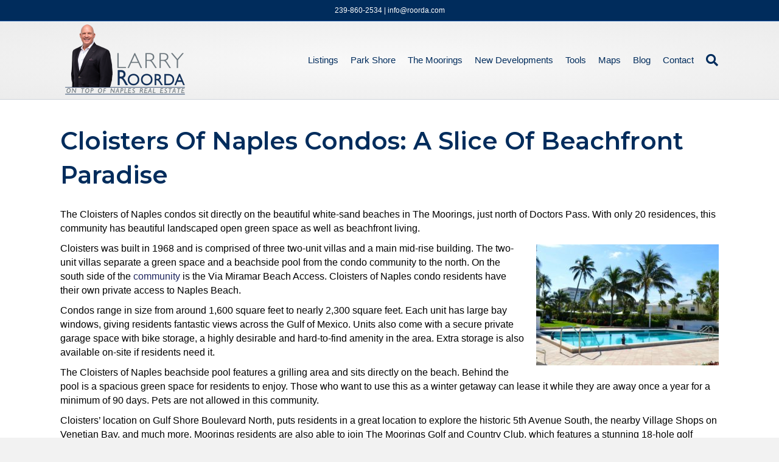

--- FILE ---
content_type: text/html; charset=UTF-8
request_url: https://roorda.com/cloisters-of-naples-condos-a-slice-of-beachfront-paradise/
body_size: 17210
content:
<!DOCTYPE html>
<html lang="en-US">
<head><meta charset="UTF-8" /><script>if(navigator.userAgent.match(/MSIE|Internet Explorer/i)||navigator.userAgent.match(/Trident\/7\..*?rv:11/i)){var href=document.location.href;if(!href.match(/[?&]nowprocket/)){if(href.indexOf("?")==-1){if(href.indexOf("#")==-1){document.location.href=href+"?nowprocket=1"}else{document.location.href=href.replace("#","?nowprocket=1#")}}else{if(href.indexOf("#")==-1){document.location.href=href+"&nowprocket=1"}else{document.location.href=href.replace("#","&nowprocket=1#")}}}}</script><script>(()=>{class RocketLazyLoadScripts{constructor(){this.v="2.0.4",this.userEvents=["keydown","keyup","mousedown","mouseup","mousemove","mouseover","mouseout","touchmove","touchstart","touchend","touchcancel","wheel","click","dblclick","input"],this.attributeEvents=["onblur","onclick","oncontextmenu","ondblclick","onfocus","onmousedown","onmouseenter","onmouseleave","onmousemove","onmouseout","onmouseover","onmouseup","onmousewheel","onscroll","onsubmit"]}async t(){this.i(),this.o(),/iP(ad|hone)/.test(navigator.userAgent)&&this.h(),this.u(),this.l(this),this.m(),this.k(this),this.p(this),this._(),await Promise.all([this.R(),this.L()]),this.lastBreath=Date.now(),this.S(this),this.P(),this.D(),this.O(),this.M(),await this.C(this.delayedScripts.normal),await this.C(this.delayedScripts.defer),await this.C(this.delayedScripts.async),await this.T(),await this.F(),await this.j(),await this.A(),window.dispatchEvent(new Event("rocket-allScriptsLoaded")),this.everythingLoaded=!0,this.lastTouchEnd&&await new Promise(t=>setTimeout(t,500-Date.now()+this.lastTouchEnd)),this.I(),this.H(),this.U(),this.W()}i(){this.CSPIssue=sessionStorage.getItem("rocketCSPIssue"),document.addEventListener("securitypolicyviolation",t=>{this.CSPIssue||"script-src-elem"!==t.violatedDirective||"data"!==t.blockedURI||(this.CSPIssue=!0,sessionStorage.setItem("rocketCSPIssue",!0))},{isRocket:!0})}o(){window.addEventListener("pageshow",t=>{this.persisted=t.persisted,this.realWindowLoadedFired=!0},{isRocket:!0}),window.addEventListener("pagehide",()=>{this.onFirstUserAction=null},{isRocket:!0})}h(){let t;function e(e){t=e}window.addEventListener("touchstart",e,{isRocket:!0}),window.addEventListener("touchend",function i(o){o.changedTouches[0]&&t.changedTouches[0]&&Math.abs(o.changedTouches[0].pageX-t.changedTouches[0].pageX)<10&&Math.abs(o.changedTouches[0].pageY-t.changedTouches[0].pageY)<10&&o.timeStamp-t.timeStamp<200&&(window.removeEventListener("touchstart",e,{isRocket:!0}),window.removeEventListener("touchend",i,{isRocket:!0}),"INPUT"===o.target.tagName&&"text"===o.target.type||(o.target.dispatchEvent(new TouchEvent("touchend",{target:o.target,bubbles:!0})),o.target.dispatchEvent(new MouseEvent("mouseover",{target:o.target,bubbles:!0})),o.target.dispatchEvent(new PointerEvent("click",{target:o.target,bubbles:!0,cancelable:!0,detail:1,clientX:o.changedTouches[0].clientX,clientY:o.changedTouches[0].clientY})),event.preventDefault()))},{isRocket:!0})}q(t){this.userActionTriggered||("mousemove"!==t.type||this.firstMousemoveIgnored?"keyup"===t.type||"mouseover"===t.type||"mouseout"===t.type||(this.userActionTriggered=!0,this.onFirstUserAction&&this.onFirstUserAction()):this.firstMousemoveIgnored=!0),"click"===t.type&&t.preventDefault(),t.stopPropagation(),t.stopImmediatePropagation(),"touchstart"===this.lastEvent&&"touchend"===t.type&&(this.lastTouchEnd=Date.now()),"click"===t.type&&(this.lastTouchEnd=0),this.lastEvent=t.type,t.composedPath&&t.composedPath()[0].getRootNode()instanceof ShadowRoot&&(t.rocketTarget=t.composedPath()[0]),this.savedUserEvents.push(t)}u(){this.savedUserEvents=[],this.userEventHandler=this.q.bind(this),this.userEvents.forEach(t=>window.addEventListener(t,this.userEventHandler,{passive:!1,isRocket:!0})),document.addEventListener("visibilitychange",this.userEventHandler,{isRocket:!0})}U(){this.userEvents.forEach(t=>window.removeEventListener(t,this.userEventHandler,{passive:!1,isRocket:!0})),document.removeEventListener("visibilitychange",this.userEventHandler,{isRocket:!0}),this.savedUserEvents.forEach(t=>{(t.rocketTarget||t.target).dispatchEvent(new window[t.constructor.name](t.type,t))})}m(){const t="return false",e=Array.from(this.attributeEvents,t=>"data-rocket-"+t),i="["+this.attributeEvents.join("],[")+"]",o="[data-rocket-"+this.attributeEvents.join("],[data-rocket-")+"]",s=(e,i,o)=>{o&&o!==t&&(e.setAttribute("data-rocket-"+i,o),e["rocket"+i]=new Function("event",o),e.setAttribute(i,t))};new MutationObserver(t=>{for(const n of t)"attributes"===n.type&&(n.attributeName.startsWith("data-rocket-")||this.everythingLoaded?n.attributeName.startsWith("data-rocket-")&&this.everythingLoaded&&this.N(n.target,n.attributeName.substring(12)):s(n.target,n.attributeName,n.target.getAttribute(n.attributeName))),"childList"===n.type&&n.addedNodes.forEach(t=>{if(t.nodeType===Node.ELEMENT_NODE)if(this.everythingLoaded)for(const i of[t,...t.querySelectorAll(o)])for(const t of i.getAttributeNames())e.includes(t)&&this.N(i,t.substring(12));else for(const e of[t,...t.querySelectorAll(i)])for(const t of e.getAttributeNames())this.attributeEvents.includes(t)&&s(e,t,e.getAttribute(t))})}).observe(document,{subtree:!0,childList:!0,attributeFilter:[...this.attributeEvents,...e]})}I(){this.attributeEvents.forEach(t=>{document.querySelectorAll("[data-rocket-"+t+"]").forEach(e=>{this.N(e,t)})})}N(t,e){const i=t.getAttribute("data-rocket-"+e);i&&(t.setAttribute(e,i),t.removeAttribute("data-rocket-"+e))}k(t){Object.defineProperty(HTMLElement.prototype,"onclick",{get(){return this.rocketonclick||null},set(e){this.rocketonclick=e,this.setAttribute(t.everythingLoaded?"onclick":"data-rocket-onclick","this.rocketonclick(event)")}})}S(t){function e(e,i){let o=e[i];e[i]=null,Object.defineProperty(e,i,{get:()=>o,set(s){t.everythingLoaded?o=s:e["rocket"+i]=o=s}})}e(document,"onreadystatechange"),e(window,"onload"),e(window,"onpageshow");try{Object.defineProperty(document,"readyState",{get:()=>t.rocketReadyState,set(e){t.rocketReadyState=e},configurable:!0}),document.readyState="loading"}catch(t){console.log("WPRocket DJE readyState conflict, bypassing")}}l(t){this.originalAddEventListener=EventTarget.prototype.addEventListener,this.originalRemoveEventListener=EventTarget.prototype.removeEventListener,this.savedEventListeners=[],EventTarget.prototype.addEventListener=function(e,i,o){o&&o.isRocket||!t.B(e,this)&&!t.userEvents.includes(e)||t.B(e,this)&&!t.userActionTriggered||e.startsWith("rocket-")||t.everythingLoaded?t.originalAddEventListener.call(this,e,i,o):(t.savedEventListeners.push({target:this,remove:!1,type:e,func:i,options:o}),"mouseenter"!==e&&"mouseleave"!==e||t.originalAddEventListener.call(this,e,t.savedUserEvents.push,o))},EventTarget.prototype.removeEventListener=function(e,i,o){o&&o.isRocket||!t.B(e,this)&&!t.userEvents.includes(e)||t.B(e,this)&&!t.userActionTriggered||e.startsWith("rocket-")||t.everythingLoaded?t.originalRemoveEventListener.call(this,e,i,o):t.savedEventListeners.push({target:this,remove:!0,type:e,func:i,options:o})}}J(t,e){this.savedEventListeners=this.savedEventListeners.filter(i=>{let o=i.type,s=i.target||window;return e!==o||t!==s||(this.B(o,s)&&(i.type="rocket-"+o),this.$(i),!1)})}H(){EventTarget.prototype.addEventListener=this.originalAddEventListener,EventTarget.prototype.removeEventListener=this.originalRemoveEventListener,this.savedEventListeners.forEach(t=>this.$(t))}$(t){t.remove?this.originalRemoveEventListener.call(t.target,t.type,t.func,t.options):this.originalAddEventListener.call(t.target,t.type,t.func,t.options)}p(t){let e;function i(e){return t.everythingLoaded?e:e.split(" ").map(t=>"load"===t||t.startsWith("load.")?"rocket-jquery-load":t).join(" ")}function o(o){function s(e){const s=o.fn[e];o.fn[e]=o.fn.init.prototype[e]=function(){return this[0]===window&&t.userActionTriggered&&("string"==typeof arguments[0]||arguments[0]instanceof String?arguments[0]=i(arguments[0]):"object"==typeof arguments[0]&&Object.keys(arguments[0]).forEach(t=>{const e=arguments[0][t];delete arguments[0][t],arguments[0][i(t)]=e})),s.apply(this,arguments),this}}if(o&&o.fn&&!t.allJQueries.includes(o)){const e={DOMContentLoaded:[],"rocket-DOMContentLoaded":[]};for(const t in e)document.addEventListener(t,()=>{e[t].forEach(t=>t())},{isRocket:!0});o.fn.ready=o.fn.init.prototype.ready=function(i){function s(){parseInt(o.fn.jquery)>2?setTimeout(()=>i.bind(document)(o)):i.bind(document)(o)}return"function"==typeof i&&(t.realDomReadyFired?!t.userActionTriggered||t.fauxDomReadyFired?s():e["rocket-DOMContentLoaded"].push(s):e.DOMContentLoaded.push(s)),o([])},s("on"),s("one"),s("off"),t.allJQueries.push(o)}e=o}t.allJQueries=[],o(window.jQuery),Object.defineProperty(window,"jQuery",{get:()=>e,set(t){o(t)}})}P(){const t=new Map;document.write=document.writeln=function(e){const i=document.currentScript,o=document.createRange(),s=i.parentElement;let n=t.get(i);void 0===n&&(n=i.nextSibling,t.set(i,n));const c=document.createDocumentFragment();o.setStart(c,0),c.appendChild(o.createContextualFragment(e)),s.insertBefore(c,n)}}async R(){return new Promise(t=>{this.userActionTriggered?t():this.onFirstUserAction=t})}async L(){return new Promise(t=>{document.addEventListener("DOMContentLoaded",()=>{this.realDomReadyFired=!0,t()},{isRocket:!0})})}async j(){return this.realWindowLoadedFired?Promise.resolve():new Promise(t=>{window.addEventListener("load",t,{isRocket:!0})})}M(){this.pendingScripts=[];this.scriptsMutationObserver=new MutationObserver(t=>{for(const e of t)e.addedNodes.forEach(t=>{"SCRIPT"!==t.tagName||t.noModule||t.isWPRocket||this.pendingScripts.push({script:t,promise:new Promise(e=>{const i=()=>{const i=this.pendingScripts.findIndex(e=>e.script===t);i>=0&&this.pendingScripts.splice(i,1),e()};t.addEventListener("load",i,{isRocket:!0}),t.addEventListener("error",i,{isRocket:!0}),setTimeout(i,1e3)})})})}),this.scriptsMutationObserver.observe(document,{childList:!0,subtree:!0})}async F(){await this.X(),this.pendingScripts.length?(await this.pendingScripts[0].promise,await this.F()):this.scriptsMutationObserver.disconnect()}D(){this.delayedScripts={normal:[],async:[],defer:[]},document.querySelectorAll("script[type$=rocketlazyloadscript]").forEach(t=>{t.hasAttribute("data-rocket-src")?t.hasAttribute("async")&&!1!==t.async?this.delayedScripts.async.push(t):t.hasAttribute("defer")&&!1!==t.defer||"module"===t.getAttribute("data-rocket-type")?this.delayedScripts.defer.push(t):this.delayedScripts.normal.push(t):this.delayedScripts.normal.push(t)})}async _(){await this.L();let t=[];document.querySelectorAll("script[type$=rocketlazyloadscript][data-rocket-src]").forEach(e=>{let i=e.getAttribute("data-rocket-src");if(i&&!i.startsWith("data:")){i.startsWith("//")&&(i=location.protocol+i);try{const o=new URL(i).origin;o!==location.origin&&t.push({src:o,crossOrigin:e.crossOrigin||"module"===e.getAttribute("data-rocket-type")})}catch(t){}}}),t=[...new Map(t.map(t=>[JSON.stringify(t),t])).values()],this.Y(t,"preconnect")}async G(t){if(await this.K(),!0!==t.noModule||!("noModule"in HTMLScriptElement.prototype))return new Promise(e=>{let i;function o(){(i||t).setAttribute("data-rocket-status","executed"),e()}try{if(navigator.userAgent.includes("Firefox/")||""===navigator.vendor||this.CSPIssue)i=document.createElement("script"),[...t.attributes].forEach(t=>{let e=t.nodeName;"type"!==e&&("data-rocket-type"===e&&(e="type"),"data-rocket-src"===e&&(e="src"),i.setAttribute(e,t.nodeValue))}),t.text&&(i.text=t.text),t.nonce&&(i.nonce=t.nonce),i.hasAttribute("src")?(i.addEventListener("load",o,{isRocket:!0}),i.addEventListener("error",()=>{i.setAttribute("data-rocket-status","failed-network"),e()},{isRocket:!0}),setTimeout(()=>{i.isConnected||e()},1)):(i.text=t.text,o()),i.isWPRocket=!0,t.parentNode.replaceChild(i,t);else{const i=t.getAttribute("data-rocket-type"),s=t.getAttribute("data-rocket-src");i?(t.type=i,t.removeAttribute("data-rocket-type")):t.removeAttribute("type"),t.addEventListener("load",o,{isRocket:!0}),t.addEventListener("error",i=>{this.CSPIssue&&i.target.src.startsWith("data:")?(console.log("WPRocket: CSP fallback activated"),t.removeAttribute("src"),this.G(t).then(e)):(t.setAttribute("data-rocket-status","failed-network"),e())},{isRocket:!0}),s?(t.fetchPriority="high",t.removeAttribute("data-rocket-src"),t.src=s):t.src="data:text/javascript;base64,"+window.btoa(unescape(encodeURIComponent(t.text)))}}catch(i){t.setAttribute("data-rocket-status","failed-transform"),e()}});t.setAttribute("data-rocket-status","skipped")}async C(t){const e=t.shift();return e?(e.isConnected&&await this.G(e),this.C(t)):Promise.resolve()}O(){this.Y([...this.delayedScripts.normal,...this.delayedScripts.defer,...this.delayedScripts.async],"preload")}Y(t,e){this.trash=this.trash||[];let i=!0;var o=document.createDocumentFragment();t.forEach(t=>{const s=t.getAttribute&&t.getAttribute("data-rocket-src")||t.src;if(s&&!s.startsWith("data:")){const n=document.createElement("link");n.href=s,n.rel=e,"preconnect"!==e&&(n.as="script",n.fetchPriority=i?"high":"low"),t.getAttribute&&"module"===t.getAttribute("data-rocket-type")&&(n.crossOrigin=!0),t.crossOrigin&&(n.crossOrigin=t.crossOrigin),t.integrity&&(n.integrity=t.integrity),t.nonce&&(n.nonce=t.nonce),o.appendChild(n),this.trash.push(n),i=!1}}),document.head.appendChild(o)}W(){this.trash.forEach(t=>t.remove())}async T(){try{document.readyState="interactive"}catch(t){}this.fauxDomReadyFired=!0;try{await this.K(),this.J(document,"readystatechange"),document.dispatchEvent(new Event("rocket-readystatechange")),await this.K(),document.rocketonreadystatechange&&document.rocketonreadystatechange(),await this.K(),this.J(document,"DOMContentLoaded"),document.dispatchEvent(new Event("rocket-DOMContentLoaded")),await this.K(),this.J(window,"DOMContentLoaded"),window.dispatchEvent(new Event("rocket-DOMContentLoaded"))}catch(t){console.error(t)}}async A(){try{document.readyState="complete"}catch(t){}try{await this.K(),this.J(document,"readystatechange"),document.dispatchEvent(new Event("rocket-readystatechange")),await this.K(),document.rocketonreadystatechange&&document.rocketonreadystatechange(),await this.K(),this.J(window,"load"),window.dispatchEvent(new Event("rocket-load")),await this.K(),window.rocketonload&&window.rocketonload(),await this.K(),this.allJQueries.forEach(t=>t(window).trigger("rocket-jquery-load")),await this.K(),this.J(window,"pageshow");const t=new Event("rocket-pageshow");t.persisted=this.persisted,window.dispatchEvent(t),await this.K(),window.rocketonpageshow&&window.rocketonpageshow({persisted:this.persisted})}catch(t){console.error(t)}}async K(){Date.now()-this.lastBreath>45&&(await this.X(),this.lastBreath=Date.now())}async X(){return document.hidden?new Promise(t=>setTimeout(t)):new Promise(t=>requestAnimationFrame(t))}B(t,e){return e===document&&"readystatechange"===t||(e===document&&"DOMContentLoaded"===t||(e===window&&"DOMContentLoaded"===t||(e===window&&"load"===t||e===window&&"pageshow"===t)))}static run(){(new RocketLazyLoadScripts).t()}}RocketLazyLoadScripts.run()})();</script>

<meta name='viewport' content='width=device-width, initial-scale=1.0' />
<meta http-equiv='X-UA-Compatible' content='IE=edge' />
<link rel="profile" href="https://gmpg.org/xfn/11" />
<meta name='robots' content='index, follow, max-image-preview:large, max-snippet:-1, max-video-preview:-1' />
	<style>img:is([sizes="auto" i], [sizes^="auto," i]) { contain-intrinsic-size: 3000px 1500px }</style>
	
	<!-- This site is optimized with the Yoast SEO plugin v26.7 - https://yoast.com/wordpress/plugins/seo/ -->
	<title>Cloisters of Naples condos: A slice of paradise | Larry Roorda</title>
<link data-rocket-prefetch href="https://fonts.googleapis.com" rel="dns-prefetch">
<link data-rocket-preload as="style" href="https://fonts.googleapis.com/css?family=Montserrat%3A600&#038;display=swap" rel="preload">
<link href="https://fonts.googleapis.com/css?family=Montserrat%3A600&#038;display=swap" media="print" onload="this.media=&#039;all&#039;" rel="stylesheet">
<noscript data-wpr-hosted-gf-parameters=""><link rel="stylesheet" href="https://fonts.googleapis.com/css?family=Montserrat%3A600&#038;display=swap"></noscript>
	<meta name="description" content="The Cloisters of Naples condos is a unique community sitting directly on the beautiful white-sand beaches in The Moorings." />
	<link rel="canonical" href="https://roorda.com/cloisters-of-naples-condos-a-slice-of-beachfront-paradise/" />
	<meta property="og:locale" content="en_US" />
	<meta property="og:type" content="article" />
	<meta property="og:title" content="Cloisters of Naples condos: A slice of paradise | Larry Roorda" />
	<meta property="og:description" content="The Cloisters of Naples condos is a unique community sitting directly on the beautiful white-sand beaches in The Moorings." />
	<meta property="og:url" content="https://roorda.com/cloisters-of-naples-condos-a-slice-of-beachfront-paradise/" />
	<meta property="og:site_name" content="Larry Roorda Realtor" />
	<meta property="article:publisher" content="https://www.facebook.com/pages/Larry-Roorda-CRS-GRI/198733926826309" />
	<meta property="article:published_time" content="2023-11-14T14:38:03+00:00" />
	<meta property="og:image" content="https://roorda.com/wp-content/uploads/2019/11/Cloisters-of-Naples-DSC_0542.jpg" />
	<meta property="og:image:width" content="700" />
	<meta property="og:image:height" content="465" />
	<meta property="og:image:type" content="image/jpeg" />
	<meta name="author" content="RoordaAdmin" />
	<meta name="twitter:card" content="summary_large_image" />
	<meta name="twitter:creator" content="@LarryRoorda" />
	<meta name="twitter:site" content="@LarryRoorda" />
	<meta name="twitter:label1" content="Written by" />
	<meta name="twitter:data1" content="RoordaAdmin" />
	<meta name="twitter:label2" content="Est. reading time" />
	<meta name="twitter:data2" content="2 minutes" />
	<script type="application/ld+json" class="yoast-schema-graph">{"@context":"https://schema.org","@graph":[{"@type":"Article","@id":"https://roorda.com/cloisters-of-naples-condos-a-slice-of-beachfront-paradise/#article","isPartOf":{"@id":"https://roorda.com/cloisters-of-naples-condos-a-slice-of-beachfront-paradise/"},"author":{"name":"RoordaAdmin","@id":"https://roorda.com/#/schema/person/cbd57bfff5b6b81663af44074ff2637c"},"headline":"Cloisters of Naples condos: A slice of beachfront paradise","datePublished":"2023-11-14T14:38:03+00:00","mainEntityOfPage":{"@id":"https://roorda.com/cloisters-of-naples-condos-a-slice-of-beachfront-paradise/"},"wordCount":320,"publisher":{"@id":"https://roorda.com/#organization"},"image":{"@id":"https://roorda.com/cloisters-of-naples-condos-a-slice-of-beachfront-paradise/#primaryimage"},"thumbnailUrl":"https://roorda.com/wp-content/uploads/2019/11/Cloisters-of-Naples-DSC_0542.jpg","articleSection":["Blog","Moorings"],"inLanguage":"en-US"},{"@type":"WebPage","@id":"https://roorda.com/cloisters-of-naples-condos-a-slice-of-beachfront-paradise/","url":"https://roorda.com/cloisters-of-naples-condos-a-slice-of-beachfront-paradise/","name":"Cloisters of Naples condos: A slice of paradise | Larry Roorda","isPartOf":{"@id":"https://roorda.com/#website"},"primaryImageOfPage":{"@id":"https://roorda.com/cloisters-of-naples-condos-a-slice-of-beachfront-paradise/#primaryimage"},"image":{"@id":"https://roorda.com/cloisters-of-naples-condos-a-slice-of-beachfront-paradise/#primaryimage"},"thumbnailUrl":"https://roorda.com/wp-content/uploads/2019/11/Cloisters-of-Naples-DSC_0542.jpg","datePublished":"2023-11-14T14:38:03+00:00","description":"The Cloisters of Naples condos is a unique community sitting directly on the beautiful white-sand beaches in The Moorings.","breadcrumb":{"@id":"https://roorda.com/cloisters-of-naples-condos-a-slice-of-beachfront-paradise/#breadcrumb"},"inLanguage":"en-US","potentialAction":[{"@type":"ReadAction","target":["https://roorda.com/cloisters-of-naples-condos-a-slice-of-beachfront-paradise/"]}]},{"@type":"ImageObject","inLanguage":"en-US","@id":"https://roorda.com/cloisters-of-naples-condos-a-slice-of-beachfront-paradise/#primaryimage","url":"https://roorda.com/wp-content/uploads/2019/11/Cloisters-of-Naples-DSC_0542.jpg","contentUrl":"https://roorda.com/wp-content/uploads/2019/11/Cloisters-of-Naples-DSC_0542.jpg","width":700,"height":465,"caption":"Cloisters of Naples beachfront pool."},{"@type":"BreadcrumbList","@id":"https://roorda.com/cloisters-of-naples-condos-a-slice-of-beachfront-paradise/#breadcrumb","itemListElement":[{"@type":"ListItem","position":1,"name":"Home","item":"https://roorda.com/"},{"@type":"ListItem","position":2,"name":"Blog","item":"https://roorda.com/blog/"},{"@type":"ListItem","position":3,"name":"Cloisters of Naples condos: A slice of beachfront paradise"}]},{"@type":"WebSite","@id":"https://roorda.com/#website","url":"https://roorda.com/","name":"Larry Roorda Realtor","description":"Larry Roorda Realtor","publisher":{"@id":"https://roorda.com/#organization"},"potentialAction":[{"@type":"SearchAction","target":{"@type":"EntryPoint","urlTemplate":"https://roorda.com/?s={search_term_string}"},"query-input":{"@type":"PropertyValueSpecification","valueRequired":true,"valueName":"search_term_string"}}],"inLanguage":"en-US"},{"@type":"Organization","@id":"https://roorda.com/#organization","name":"Larry Roorda Realtor","url":"https://roorda.com/","logo":{"@type":"ImageObject","inLanguage":"en-US","@id":"https://roorda.com/#/schema/logo/image/","url":"https://roorda.com/wp-content/uploads/2019/06/LARRY-NEW-LOGO-1.png","contentUrl":"https://roorda.com/wp-content/uploads/2019/06/LARRY-NEW-LOGO-1.png","width":225,"height":128,"caption":"Larry Roorda Realtor"},"image":{"@id":"https://roorda.com/#/schema/logo/image/"},"sameAs":["https://www.facebook.com/pages/Larry-Roorda-CRS-GRI/198733926826309","https://x.com/LarryRoorda","https://www.instagram.com/larry_roorda/","https://www.youtube.com/user/LarryRoorda"]},{"@type":"Person","@id":"https://roorda.com/#/schema/person/cbd57bfff5b6b81663af44074ff2637c","name":"RoordaAdmin","image":{"@type":"ImageObject","inLanguage":"en-US","@id":"https://roorda.com/#/schema/person/image/","url":"https://secure.gravatar.com/avatar/a7259b150c40fb05d1498eed7bc01bd5?s=96&d=mm&r=g","contentUrl":"https://secure.gravatar.com/avatar/a7259b150c40fb05d1498eed7bc01bd5?s=96&d=mm&r=g","caption":"RoordaAdmin"}}]}</script>
	<!-- / Yoast SEO plugin. -->


<link rel='dns-prefetch' href='//fonts.googleapis.com' />
<link href='https://fonts.gstatic.com' crossorigin rel='preconnect' />
<link rel="alternate" type="application/rss+xml" title="Larry Roorda Realtor &raquo; Feed" href="https://roorda.com/feed/" />
<style id='wp-emoji-styles-inline-css'>

	img.wp-smiley, img.emoji {
		display: inline !important;
		border: none !important;
		box-shadow: none !important;
		height: 1em !important;
		width: 1em !important;
		margin: 0 0.07em !important;
		vertical-align: -0.1em !important;
		background: none !important;
		padding: 0 !important;
	}
</style>
<link rel='stylesheet' id='wp-block-library-css' href='https://roorda.com/wp-includes/css/dist/block-library/style.min.css?ver=6.7.4' media='all' />
<style id='wp-block-library-theme-inline-css'>
.wp-block-audio :where(figcaption){color:#555;font-size:13px;text-align:center}.is-dark-theme .wp-block-audio :where(figcaption){color:#ffffffa6}.wp-block-audio{margin:0 0 1em}.wp-block-code{border:1px solid #ccc;border-radius:4px;font-family:Menlo,Consolas,monaco,monospace;padding:.8em 1em}.wp-block-embed :where(figcaption){color:#555;font-size:13px;text-align:center}.is-dark-theme .wp-block-embed :where(figcaption){color:#ffffffa6}.wp-block-embed{margin:0 0 1em}.blocks-gallery-caption{color:#555;font-size:13px;text-align:center}.is-dark-theme .blocks-gallery-caption{color:#ffffffa6}:root :where(.wp-block-image figcaption){color:#555;font-size:13px;text-align:center}.is-dark-theme :root :where(.wp-block-image figcaption){color:#ffffffa6}.wp-block-image{margin:0 0 1em}.wp-block-pullquote{border-bottom:4px solid;border-top:4px solid;color:currentColor;margin-bottom:1.75em}.wp-block-pullquote cite,.wp-block-pullquote footer,.wp-block-pullquote__citation{color:currentColor;font-size:.8125em;font-style:normal;text-transform:uppercase}.wp-block-quote{border-left:.25em solid;margin:0 0 1.75em;padding-left:1em}.wp-block-quote cite,.wp-block-quote footer{color:currentColor;font-size:.8125em;font-style:normal;position:relative}.wp-block-quote:where(.has-text-align-right){border-left:none;border-right:.25em solid;padding-left:0;padding-right:1em}.wp-block-quote:where(.has-text-align-center){border:none;padding-left:0}.wp-block-quote.is-large,.wp-block-quote.is-style-large,.wp-block-quote:where(.is-style-plain){border:none}.wp-block-search .wp-block-search__label{font-weight:700}.wp-block-search__button{border:1px solid #ccc;padding:.375em .625em}:where(.wp-block-group.has-background){padding:1.25em 2.375em}.wp-block-separator.has-css-opacity{opacity:.4}.wp-block-separator{border:none;border-bottom:2px solid;margin-left:auto;margin-right:auto}.wp-block-separator.has-alpha-channel-opacity{opacity:1}.wp-block-separator:not(.is-style-wide):not(.is-style-dots){width:100px}.wp-block-separator.has-background:not(.is-style-dots){border-bottom:none;height:1px}.wp-block-separator.has-background:not(.is-style-wide):not(.is-style-dots){height:2px}.wp-block-table{margin:0 0 1em}.wp-block-table td,.wp-block-table th{word-break:normal}.wp-block-table :where(figcaption){color:#555;font-size:13px;text-align:center}.is-dark-theme .wp-block-table :where(figcaption){color:#ffffffa6}.wp-block-video :where(figcaption){color:#555;font-size:13px;text-align:center}.is-dark-theme .wp-block-video :where(figcaption){color:#ffffffa6}.wp-block-video{margin:0 0 1em}:root :where(.wp-block-template-part.has-background){margin-bottom:0;margin-top:0;padding:1.25em 2.375em}
</style>
<link rel='stylesheet' id='activecampaign-form-block-css' href='https://roorda.com/wp-content/plugins/activecampaign-subscription-forms/activecampaign-form-block/build/style-index.css?ver=1764459502' media='all' />
<style id='classic-theme-styles-inline-css'>
/*! This file is auto-generated */
.wp-block-button__link{color:#fff;background-color:#32373c;border-radius:9999px;box-shadow:none;text-decoration:none;padding:calc(.667em + 2px) calc(1.333em + 2px);font-size:1.125em}.wp-block-file__button{background:#32373c;color:#fff;text-decoration:none}
</style>
<style id='global-styles-inline-css'>
:root{--wp--preset--aspect-ratio--square: 1;--wp--preset--aspect-ratio--4-3: 4/3;--wp--preset--aspect-ratio--3-4: 3/4;--wp--preset--aspect-ratio--3-2: 3/2;--wp--preset--aspect-ratio--2-3: 2/3;--wp--preset--aspect-ratio--16-9: 16/9;--wp--preset--aspect-ratio--9-16: 9/16;--wp--preset--color--black: #000000;--wp--preset--color--cyan-bluish-gray: #abb8c3;--wp--preset--color--white: #ffffff;--wp--preset--color--pale-pink: #f78da7;--wp--preset--color--vivid-red: #cf2e2e;--wp--preset--color--luminous-vivid-orange: #ff6900;--wp--preset--color--luminous-vivid-amber: #fcb900;--wp--preset--color--light-green-cyan: #7bdcb5;--wp--preset--color--vivid-green-cyan: #00d084;--wp--preset--color--pale-cyan-blue: #8ed1fc;--wp--preset--color--vivid-cyan-blue: #0693e3;--wp--preset--color--vivid-purple: #9b51e0;--wp--preset--color--fl-heading-text: #333333;--wp--preset--color--fl-body-bg: #f2f2f2;--wp--preset--color--fl-body-text: #000000;--wp--preset--color--fl-accent: #1f265e;--wp--preset--color--fl-accent-hover: #305099;--wp--preset--color--fl-topbar-bg: #002c5c;--wp--preset--color--fl-topbar-text: #ffffff;--wp--preset--color--fl-topbar-link: #ffffff;--wp--preset--color--fl-topbar-hover: #b5c0c9;--wp--preset--color--fl-header-bg: #ffffff;--wp--preset--color--fl-header-text: #002c5c;--wp--preset--color--fl-header-link: #002c5c;--wp--preset--color--fl-header-hover: #428bca;--wp--preset--color--fl-nav-bg: #ffffff;--wp--preset--color--fl-nav-link: #ffffff;--wp--preset--color--fl-nav-hover: #428bca;--wp--preset--color--fl-content-bg: #ffffff;--wp--preset--color--fl-footer-widgets-bg: #052a5b;--wp--preset--color--fl-footer-widgets-text: #ffffff;--wp--preset--color--fl-footer-widgets-link: #428bca;--wp--preset--color--fl-footer-widgets-hover: #7ea6c9;--wp--preset--color--fl-footer-bg: #ffffff;--wp--preset--color--fl-footer-text: #808080;--wp--preset--color--fl-footer-link: #428bca;--wp--preset--color--fl-footer-hover: #428bca;--wp--preset--gradient--vivid-cyan-blue-to-vivid-purple: linear-gradient(135deg,rgba(6,147,227,1) 0%,rgb(155,81,224) 100%);--wp--preset--gradient--light-green-cyan-to-vivid-green-cyan: linear-gradient(135deg,rgb(122,220,180) 0%,rgb(0,208,130) 100%);--wp--preset--gradient--luminous-vivid-amber-to-luminous-vivid-orange: linear-gradient(135deg,rgba(252,185,0,1) 0%,rgba(255,105,0,1) 100%);--wp--preset--gradient--luminous-vivid-orange-to-vivid-red: linear-gradient(135deg,rgba(255,105,0,1) 0%,rgb(207,46,46) 100%);--wp--preset--gradient--very-light-gray-to-cyan-bluish-gray: linear-gradient(135deg,rgb(238,238,238) 0%,rgb(169,184,195) 100%);--wp--preset--gradient--cool-to-warm-spectrum: linear-gradient(135deg,rgb(74,234,220) 0%,rgb(151,120,209) 20%,rgb(207,42,186) 40%,rgb(238,44,130) 60%,rgb(251,105,98) 80%,rgb(254,248,76) 100%);--wp--preset--gradient--blush-light-purple: linear-gradient(135deg,rgb(255,206,236) 0%,rgb(152,150,240) 100%);--wp--preset--gradient--blush-bordeaux: linear-gradient(135deg,rgb(254,205,165) 0%,rgb(254,45,45) 50%,rgb(107,0,62) 100%);--wp--preset--gradient--luminous-dusk: linear-gradient(135deg,rgb(255,203,112) 0%,rgb(199,81,192) 50%,rgb(65,88,208) 100%);--wp--preset--gradient--pale-ocean: linear-gradient(135deg,rgb(255,245,203) 0%,rgb(182,227,212) 50%,rgb(51,167,181) 100%);--wp--preset--gradient--electric-grass: linear-gradient(135deg,rgb(202,248,128) 0%,rgb(113,206,126) 100%);--wp--preset--gradient--midnight: linear-gradient(135deg,rgb(2,3,129) 0%,rgb(40,116,252) 100%);--wp--preset--font-size--small: 13px;--wp--preset--font-size--medium: 20px;--wp--preset--font-size--large: 36px;--wp--preset--font-size--x-large: 42px;--wp--preset--spacing--20: 0.44rem;--wp--preset--spacing--30: 0.67rem;--wp--preset--spacing--40: 1rem;--wp--preset--spacing--50: 1.5rem;--wp--preset--spacing--60: 2.25rem;--wp--preset--spacing--70: 3.38rem;--wp--preset--spacing--80: 5.06rem;--wp--preset--shadow--natural: 6px 6px 9px rgba(0, 0, 0, 0.2);--wp--preset--shadow--deep: 12px 12px 50px rgba(0, 0, 0, 0.4);--wp--preset--shadow--sharp: 6px 6px 0px rgba(0, 0, 0, 0.2);--wp--preset--shadow--outlined: 6px 6px 0px -3px rgba(255, 255, 255, 1), 6px 6px rgba(0, 0, 0, 1);--wp--preset--shadow--crisp: 6px 6px 0px rgba(0, 0, 0, 1);}:where(.is-layout-flex){gap: 0.5em;}:where(.is-layout-grid){gap: 0.5em;}body .is-layout-flex{display: flex;}.is-layout-flex{flex-wrap: wrap;align-items: center;}.is-layout-flex > :is(*, div){margin: 0;}body .is-layout-grid{display: grid;}.is-layout-grid > :is(*, div){margin: 0;}:where(.wp-block-columns.is-layout-flex){gap: 2em;}:where(.wp-block-columns.is-layout-grid){gap: 2em;}:where(.wp-block-post-template.is-layout-flex){gap: 1.25em;}:where(.wp-block-post-template.is-layout-grid){gap: 1.25em;}.has-black-color{color: var(--wp--preset--color--black) !important;}.has-cyan-bluish-gray-color{color: var(--wp--preset--color--cyan-bluish-gray) !important;}.has-white-color{color: var(--wp--preset--color--white) !important;}.has-pale-pink-color{color: var(--wp--preset--color--pale-pink) !important;}.has-vivid-red-color{color: var(--wp--preset--color--vivid-red) !important;}.has-luminous-vivid-orange-color{color: var(--wp--preset--color--luminous-vivid-orange) !important;}.has-luminous-vivid-amber-color{color: var(--wp--preset--color--luminous-vivid-amber) !important;}.has-light-green-cyan-color{color: var(--wp--preset--color--light-green-cyan) !important;}.has-vivid-green-cyan-color{color: var(--wp--preset--color--vivid-green-cyan) !important;}.has-pale-cyan-blue-color{color: var(--wp--preset--color--pale-cyan-blue) !important;}.has-vivid-cyan-blue-color{color: var(--wp--preset--color--vivid-cyan-blue) !important;}.has-vivid-purple-color{color: var(--wp--preset--color--vivid-purple) !important;}.has-black-background-color{background-color: var(--wp--preset--color--black) !important;}.has-cyan-bluish-gray-background-color{background-color: var(--wp--preset--color--cyan-bluish-gray) !important;}.has-white-background-color{background-color: var(--wp--preset--color--white) !important;}.has-pale-pink-background-color{background-color: var(--wp--preset--color--pale-pink) !important;}.has-vivid-red-background-color{background-color: var(--wp--preset--color--vivid-red) !important;}.has-luminous-vivid-orange-background-color{background-color: var(--wp--preset--color--luminous-vivid-orange) !important;}.has-luminous-vivid-amber-background-color{background-color: var(--wp--preset--color--luminous-vivid-amber) !important;}.has-light-green-cyan-background-color{background-color: var(--wp--preset--color--light-green-cyan) !important;}.has-vivid-green-cyan-background-color{background-color: var(--wp--preset--color--vivid-green-cyan) !important;}.has-pale-cyan-blue-background-color{background-color: var(--wp--preset--color--pale-cyan-blue) !important;}.has-vivid-cyan-blue-background-color{background-color: var(--wp--preset--color--vivid-cyan-blue) !important;}.has-vivid-purple-background-color{background-color: var(--wp--preset--color--vivid-purple) !important;}.has-black-border-color{border-color: var(--wp--preset--color--black) !important;}.has-cyan-bluish-gray-border-color{border-color: var(--wp--preset--color--cyan-bluish-gray) !important;}.has-white-border-color{border-color: var(--wp--preset--color--white) !important;}.has-pale-pink-border-color{border-color: var(--wp--preset--color--pale-pink) !important;}.has-vivid-red-border-color{border-color: var(--wp--preset--color--vivid-red) !important;}.has-luminous-vivid-orange-border-color{border-color: var(--wp--preset--color--luminous-vivid-orange) !important;}.has-luminous-vivid-amber-border-color{border-color: var(--wp--preset--color--luminous-vivid-amber) !important;}.has-light-green-cyan-border-color{border-color: var(--wp--preset--color--light-green-cyan) !important;}.has-vivid-green-cyan-border-color{border-color: var(--wp--preset--color--vivid-green-cyan) !important;}.has-pale-cyan-blue-border-color{border-color: var(--wp--preset--color--pale-cyan-blue) !important;}.has-vivid-cyan-blue-border-color{border-color: var(--wp--preset--color--vivid-cyan-blue) !important;}.has-vivid-purple-border-color{border-color: var(--wp--preset--color--vivid-purple) !important;}.has-vivid-cyan-blue-to-vivid-purple-gradient-background{background: var(--wp--preset--gradient--vivid-cyan-blue-to-vivid-purple) !important;}.has-light-green-cyan-to-vivid-green-cyan-gradient-background{background: var(--wp--preset--gradient--light-green-cyan-to-vivid-green-cyan) !important;}.has-luminous-vivid-amber-to-luminous-vivid-orange-gradient-background{background: var(--wp--preset--gradient--luminous-vivid-amber-to-luminous-vivid-orange) !important;}.has-luminous-vivid-orange-to-vivid-red-gradient-background{background: var(--wp--preset--gradient--luminous-vivid-orange-to-vivid-red) !important;}.has-very-light-gray-to-cyan-bluish-gray-gradient-background{background: var(--wp--preset--gradient--very-light-gray-to-cyan-bluish-gray) !important;}.has-cool-to-warm-spectrum-gradient-background{background: var(--wp--preset--gradient--cool-to-warm-spectrum) !important;}.has-blush-light-purple-gradient-background{background: var(--wp--preset--gradient--blush-light-purple) !important;}.has-blush-bordeaux-gradient-background{background: var(--wp--preset--gradient--blush-bordeaux) !important;}.has-luminous-dusk-gradient-background{background: var(--wp--preset--gradient--luminous-dusk) !important;}.has-pale-ocean-gradient-background{background: var(--wp--preset--gradient--pale-ocean) !important;}.has-electric-grass-gradient-background{background: var(--wp--preset--gradient--electric-grass) !important;}.has-midnight-gradient-background{background: var(--wp--preset--gradient--midnight) !important;}.has-small-font-size{font-size: var(--wp--preset--font-size--small) !important;}.has-medium-font-size{font-size: var(--wp--preset--font-size--medium) !important;}.has-large-font-size{font-size: var(--wp--preset--font-size--large) !important;}.has-x-large-font-size{font-size: var(--wp--preset--font-size--x-large) !important;}
:where(.wp-block-post-template.is-layout-flex){gap: 1.25em;}:where(.wp-block-post-template.is-layout-grid){gap: 1.25em;}
:where(.wp-block-columns.is-layout-flex){gap: 2em;}:where(.wp-block-columns.is-layout-grid){gap: 2em;}
:root :where(.wp-block-pullquote){font-size: 1.5em;line-height: 1.6;}
</style>
<link rel='stylesheet' id='wpa-css-css' href='https://roorda.com/wp-content/plugins/honeypot/includes/css/wpa.css?ver=2.3.04' media='all' />
<link rel='stylesheet' id='wpos-slick-style-css' href='https://roorda.com/wp-content/plugins/portfolio-and-projects/assets/css/slick.css?ver=1.5.6' media='all' />
<link rel='stylesheet' id='wp-pap-public-css-css' href='https://roorda.com/wp-content/plugins/portfolio-and-projects/assets/css/wp-pap-public.css?ver=1.5.6' media='all' />
<link rel='stylesheet' id='jquery-magnificpopup-css' href='https://roorda.com/wp-content/plugins/bb-plugin/css/jquery.magnificpopup.min.css?ver=2.10.0.5' media='all' />
<link rel='stylesheet' id='base-css' href='https://roorda.com/wp-content/themes/bb-theme/css/base.min.css?ver=1.7.19.1' media='all' />
<link rel='stylesheet' id='fl-automator-skin-css' href='https://roorda.com/wp-content/uploads/bb-theme/skin-696a608426284.css?ver=1.7.19.1' media='all' />

<style id='rocket-lazyload-inline-css'>
.rll-youtube-player{position:relative;padding-bottom:56.23%;height:0;overflow:hidden;max-width:100%;}.rll-youtube-player:focus-within{outline: 2px solid currentColor;outline-offset: 5px;}.rll-youtube-player iframe{position:absolute;top:0;left:0;width:100%;height:100%;z-index:100;background:0 0}.rll-youtube-player img{bottom:0;display:block;left:0;margin:auto;max-width:100%;width:100%;position:absolute;right:0;top:0;border:none;height:auto;-webkit-transition:.4s all;-moz-transition:.4s all;transition:.4s all}.rll-youtube-player img:hover{-webkit-filter:brightness(75%)}.rll-youtube-player .play{height:100%;width:100%;left:0;top:0;position:absolute;background:url(https://roorda.com/wp-content/plugins/wp-rocket/assets/img/youtube.png) no-repeat center;background-color: transparent !important;cursor:pointer;border:none;}
</style>
<script type="rocketlazyloadscript" data-rocket-src="https://roorda.com/wp-includes/js/jquery/jquery.min.js?ver=3.7.1" id="jquery-core-js"></script>
<script type="rocketlazyloadscript" data-rocket-src="https://roorda.com/wp-includes/js/jquery/jquery-migrate.min.js?ver=3.4.1" id="jquery-migrate-js"></script>
<script type="rocketlazyloadscript" id="image-watermark-no-right-click-js-before">
var iwArgsNoRightClick = {"rightclick":"Y","draganddrop":"Y","devtools":"Y","enableToast":"Y","toastMessage":"This content is protected"};
</script>
<script type="rocketlazyloadscript" data-rocket-src="https://roorda.com/wp-content/plugins/image-watermark/js/no-right-click.js?ver=2.0.3" id="image-watermark-no-right-click-js"></script>
<link rel="https://api.w.org/" href="https://roorda.com/wp-json/" /><link rel="alternate" title="JSON" type="application/json" href="https://roorda.com/wp-json/wp/v2/posts/198137" /><link rel="EditURI" type="application/rsd+xml" title="RSD" href="https://roorda.com/xmlrpc.php?rsd" />
<meta name="generator" content="WordPress 6.7.4" />
<link rel='shortlink' href='https://roorda.com/?p=198137' />
<link rel="alternate" title="oEmbed (JSON)" type="application/json+oembed" href="https://roorda.com/wp-json/oembed/1.0/embed?url=https%3A%2F%2Froorda.com%2Fcloisters-of-naples-condos-a-slice-of-beachfront-paradise%2F" />
<link rel="alternate" title="oEmbed (XML)" type="text/xml+oembed" href="https://roorda.com/wp-json/oembed/1.0/embed?url=https%3A%2F%2Froorda.com%2Fcloisters-of-naples-condos-a-slice-of-beachfront-paradise%2F&#038;format=xml" />

		<!-- GA Google Analytics @ https://m0n.co/ga -->
		<script type="rocketlazyloadscript">
			(function(i,s,o,g,r,a,m){i['GoogleAnalyticsObject']=r;i[r]=i[r]||function(){
			(i[r].q=i[r].q||[]).push(arguments)},i[r].l=1*new Date();a=s.createElement(o),
			m=s.getElementsByTagName(o)[0];a.async=1;a.src=g;m.parentNode.insertBefore(a,m)
			})(window,document,'script','https://www.google-analytics.com/analytics.js','ga');
			ga('create', 'UA-80494280-1', 'auto');
			ga('send', 'pageview');
		</script>

	

<!-- WordPress Version 6.7.4 -->
<!-- IDX Broker WordPress Plugin 3.2.6 Activated -->
<!-- IDX Broker WordPress Plugin Wrapper Meta-->

<!-- AD Google Tag Manager -->
<script type="rocketlazyloadscript">(function(w,d,s,l,i){w[l]=w[l]||[];w[l].push({'gtm.start':
new Date().getTime(),event:'gtm.js'});var f=d.getElementsByTagName(s)[0],
j=d.createElement(s),dl=l!='dataLayer'?'&l='+l:'';j.async=true;j.src=
'https://www.googletagmanager.com/gtm.js?id='+i+dl;f.parentNode.insertBefore(j,f);
})(window,document,'script','dataLayer','GTM-TPKFDLH');</script>
<!-- End Google Tag Manager -->

<meta name="facebook-domain-verification" content="uo76o5hhyrbay8g3hrktjz5d8js710" />

<!-- Remove "OPTIMIZED BY NitroPack.io" horizontal banner from the footer -->
<script type="rocketlazyloadscript">
jQuery(document).ready(function(){

setTimeout(function(){

//var tag_new = jQuery("template").eq(38).attr("id");
var tag_new = jQuery("template").last().attr("id");
console.log(tag_new);

//alert(tag_new);
jQuery("#" + tag_new).css("display", "none");
jQuery("#" + tag_new).next().next().css("display", "none");
}, 100);
});
</script><!-- HubSpot WordPress Plugin v11.3.37: embed JS disabled as a portalId has not yet been configured --><link rel="icon" href="https://roorda.com/wp-content/uploads/2020/07/cropped-Larry-Favicon-32x32.jpg" sizes="32x32" />
<link rel="icon" href="https://roorda.com/wp-content/uploads/2020/07/cropped-Larry-Favicon-192x192.jpg" sizes="192x192" />
<link rel="apple-touch-icon" href="https://roorda.com/wp-content/uploads/2020/07/cropped-Larry-Favicon-180x180.jpg" />
<meta name="msapplication-TileImage" content="https://roorda.com/wp-content/uploads/2020/07/cropped-Larry-Favicon-270x270.jpg" />
		<style id="wp-custom-css">
			/* Twitter X icon - custom code */
.twitter-white-X-icon {
    background-color: #d6d6d6;
    width: 52px;
    position: relative;
    top: -107px;
    left: 75px;
    border-radius: 5px;
}
.twitter-white-X-icon:hover {
    background-color: #666666;
}
.twitter-white-X-icon img {
    padding: 10px;
}

/* Portfolio item gallery "jump" fix */
@media screen and (min-width: 1024px) {
  body.single-portfolio .fl-content .fl-module-uabb-image-carousel .slick-list {
    min-height: 490px;
  }
}
		</style>
		<noscript><style id="rocket-lazyload-nojs-css">.rll-youtube-player, [data-lazy-src]{display:none !important;}</style></noscript><meta name="generator" content="WP Rocket 3.20.3" data-wpr-features="wpr_delay_js wpr_lazyload_images wpr_lazyload_iframes wpr_preconnect_external_domains wpr_desktop" /></head>
<body class="post-template-default single single-post postid-198137 single-format-standard fl-builder-2-10-0-5 fl-themer-1-5-2-1 fl-theme-1-7-19-1 fl-no-js fl-framework-base fl-preset-default fl-full-width fl-scroll-to-top fl-search-active" itemscope="itemscope" itemtype="https://schema.org/WebPage">
<!-- AD Google Tag Manager (noscript) -->
<noscript><iframe src="https://www.googletagmanager.com/ns.html?id=GTM-TPKFDLH"
height="0" width="0" style="display:none;visibility:hidden"></iframe></noscript>
<!-- End Google Tag Manager (noscript) --><a aria-label="Skip to content" class="fl-screen-reader-text" href="#fl-main-content">Skip to content</a><div  class="fl-page">
	<header class="fl-page-header fl-page-header-fixed fl-page-nav-right fl-page-nav-toggle-button fl-page-nav-toggle-visible-mobile"  role="banner">
	<div  class="fl-page-header-wrap">
		<div class="fl-page-header-container container">
			<div class="fl-page-header-row row">
				<div class="col-sm-12 col-md-3 fl-page-logo-wrap">
					<div class="fl-page-header-logo">
						<a href="https://roorda.com/"><img class="fl-logo-img" loading="false" data-no-lazy="1"   itemscope itemtype="https://schema.org/ImageObject" src="https://roorda.com/wp-content/uploads/2026/01/Larry-Roorda-Logo-Small.png" data-retina="" title="" width="210" data-width="210" height="128" data-height="128" alt="Larry Roorda Realtor" /><meta itemprop="name" content="Larry Roorda Realtor" /></a>
					</div>
				</div>
				<div class="col-sm-12 col-md-9 fl-page-fixed-nav-wrap">
					<div class="fl-page-nav-wrap">
						<nav class="fl-page-nav fl-nav navbar navbar-default navbar-expand-md" aria-label="Header Menu" role="navigation">
							<button type="button" class="navbar-toggle navbar-toggler" data-toggle="collapse" data-target=".fl-page-nav-collapse">
								<span>Menu</span>
							</button>
							<div class="fl-page-nav-collapse collapse navbar-collapse">
								<ul id="menu-top-menu" class="nav navbar-nav navbar-right menu fl-theme-menu"><li id="menu-item-11265" class="menu-item menu-item-type-post_type menu-item-object-page menu-item-has-children menu-item-11265 nav-item"><a href="https://roorda.com/larrys-listings/" class="nav-link">Listings</a><div class="fl-submenu-icon-wrap"><span class="fl-submenu-toggle-icon"></span></div>
<ul class="sub-menu">
	<li id="menu-item-11266" class="menu-item menu-item-type-post_type menu-item-object-page menu-item-11266 nav-item"><a href="https://roorda.com/larrys-listings/" class="nav-link">Larry’s Listings</a></li>
	<li id="menu-item-172991" class="menu-item menu-item-type-post_type menu-item-object-page menu-item-172991 nav-item"><a href="https://roorda.com/sold-properties/" class="nav-link">Sold Properties</a></li>
	<li id="menu-item-1042" class="menu-item menu-item-type-custom menu-item-object-custom menu-item-1042 nav-item"><a href="https://roorda.idxbroker.com/idx/search/advanced" class="nav-link">Search</a></li>
</ul>
</li>
<li id="menu-item-23170" class="menu-item menu-item-type-post_type menu-item-object-page menu-item-has-children menu-item-23170 nav-item"><a href="https://roorda.com/naplesparkshore/buildinglist/" class="nav-link">Park Shore</a><div class="fl-submenu-icon-wrap"><span class="fl-submenu-toggle-icon"></span></div>
<ul class="sub-menu">
	<li id="menu-item-1648" class="menu-item menu-item-type-post_type menu-item-object-page menu-item-1648 nav-item"><a href="https://roorda.com/naplesparkshore/buildinglist/" title="Luxury Beachfront Condos in Park Shore Naples, FL" class="nav-link">Park Shore Condominiums</a></li>
	<li id="menu-item-1051" class="menu-item menu-item-type-post_type menu-item-object-page menu-item-1051 nav-item"><a href="https://roorda.com/naplesparkshore/history/" class="nav-link">Parkshore History</a></li>
	<li id="menu-item-16205" class="menu-item menu-item-type-post_type menu-item-object-page menu-item-16205 nav-item"><a href="https://roorda.com/park-shore-map/" class="nav-link">Park Shore Condominiums Map</a></li>
	<li id="menu-item-106480" class="menu-item menu-item-type-post_type menu-item-object-page menu-item-106480 nav-item"><a href="https://roorda.com/seagate-community/" class="nav-link">Seagate Community</a></li>
	<li id="menu-item-166300" class="menu-item menu-item-type-post_type menu-item-object-page menu-item-166300 nav-item"><a href="https://roorda.com/selling-luxury-waterfront-condos-in-park-shore-fl/" class="nav-link">Selling A Condo in Park Shore</a></li>
</ul>
</li>
<li id="menu-item-23171" class="menu-item menu-item-type-post_type menu-item-object-page menu-item-has-children menu-item-23171 nav-item"><a href="https://roorda.com/naplesmoorings/buildinglist/" class="nav-link">The Moorings</a><div class="fl-submenu-icon-wrap"><span class="fl-submenu-toggle-icon"></span></div>
<ul class="sub-menu">
	<li id="menu-item-3075" class="menu-item menu-item-type-post_type menu-item-object-page menu-item-3075 nav-item"><a href="https://roorda.com/naplesmoorings/buildinglist/" title="Luxury Beachfront Condos in Naples Moorings " class="nav-link">The Moorings Condominiums</a></li>
	<li id="menu-item-1054" class="menu-item menu-item-type-post_type menu-item-object-page menu-item-1054 nav-item"><a href="https://roorda.com/naplesmoorings/history/" class="nav-link">The Moorings History</a></li>
	<li id="menu-item-16204" class="menu-item menu-item-type-post_type menu-item-object-page menu-item-16204 nav-item"><a href="https://roorda.com/the-moorings-map/" class="nav-link">The Moorings Condominiums Map</a></li>
	<li id="menu-item-75238" class="menu-item menu-item-type-post_type menu-item-object-page menu-item-75238 nav-item"><a href="https://roorda.com/naples-beach-club-condos/" class="nav-link">Naples Beach Club Condos</a></li>
	<li id="menu-item-102555" class="menu-item menu-item-type-post_type menu-item-object-page menu-item-102555 nav-item"><a href="https://roorda.com/rosewood-residences/" class="nav-link">Rosewood Residences</a></li>
	<li id="menu-item-106583" class="menu-item menu-item-type-post_type menu-item-object-page menu-item-106583 nav-item"><a href="https://roorda.com/coquina-sands/" class="nav-link">Coquina Sands</a></li>
	<li id="menu-item-281667" class="menu-item menu-item-type-post_type menu-item-object-page menu-item-281667 nav-item"><a href="https://roorda.com/park-place/" class="nav-link">Park Place</a></li>
	<li id="menu-item-166299" class="menu-item menu-item-type-post_type menu-item-object-page menu-item-166299 nav-item"><a href="https://roorda.com/selling-luxury-waterfront-condos-in-the-moorings-fl/" class="nav-link">Selling A Condo in The Moorings</a></li>
</ul>
</li>
<li id="menu-item-172992" class="menu-item menu-item-type-post_type menu-item-object-page menu-item-172992 nav-item"><a href="https://roorda.com/new-developments/" class="nav-link">New Developments</a></li>
<li id="menu-item-1048" class="menu-item menu-item-type-custom menu-item-object-custom menu-item-has-children menu-item-1048 nav-item"><a href="#" class="nav-link">Tools</a><div class="fl-submenu-icon-wrap"><span class="fl-submenu-toggle-icon"></span></div>
<ul class="sub-menu">
	<li id="menu-item-123825" class="menu-item menu-item-type-custom menu-item-object-custom menu-item-123825 nav-item"><a href="https://roorda.idxbroker.com/idx/search/advanced" class="nav-link">Advanced Search</a></li>
</ul>
</li>
<li id="menu-item-88385" class="menu-item menu-item-type-post_type menu-item-object-page menu-item-has-children menu-item-88385 nav-item"><a href="https://roorda.com/maps/" class="nav-link">Maps</a><div class="fl-submenu-icon-wrap"><span class="fl-submenu-toggle-icon"></span></div>
<ul class="sub-menu">
	<li id="menu-item-88378" class="menu-item menu-item-type-post_type menu-item-object-page menu-item-88378 nav-item"><a href="https://roorda.com/the-moorings-to-coquina-sands-single-family-home-map/" class="nav-link">The Moorings-Coquina Sands Single Family Homes</a></li>
	<li id="menu-item-88377" class="menu-item menu-item-type-post_type menu-item-object-page menu-item-88377 nav-item"><a href="https://roorda.com/seagate-to-park-shore-single-family-homes-map/" class="nav-link">Seagate-Park Shore Single Family Homes</a></li>
	<li id="menu-item-106481" class="menu-item menu-item-type-post_type menu-item-object-page menu-item-106481 nav-item"><a href="https://roorda.com/the-moorings-map/" class="nav-link">The Moorings Condos</a></li>
	<li id="menu-item-106482" class="menu-item menu-item-type-post_type menu-item-object-page menu-item-106482 nav-item"><a href="https://roorda.com/park-shore-map/" class="nav-link">Park Shore Condos</a></li>
</ul>
</li>
<li id="menu-item-4692" class="menu-item menu-item-type-post_type menu-item-object-page menu-item-4692 nav-item"><a href="https://roorda.com/naples-real-estate-blog/" class="nav-link">Blog</a></li>
<li id="menu-item-29" class="menu-item menu-item-type-post_type menu-item-object-page menu-item-has-children menu-item-29 nav-item"><a href="https://roorda.com/contact/" class="nav-link">Contact</a><div class="fl-submenu-icon-wrap"><span class="fl-submenu-toggle-icon"></span></div>
<ul class="sub-menu">
	<li id="menu-item-27" class="menu-item menu-item-type-post_type menu-item-object-page menu-item-27 nav-item"><a href="https://roorda.com/meet-larry/" class="nav-link">Meet Larry</a></li>
	<li id="menu-item-85186" class="menu-item menu-item-type-post_type menu-item-object-page menu-item-85186 nav-item"><a href="https://roorda.com/meet-rock/" class="nav-link">Meet Rock</a></li>
	<li id="menu-item-227440" class="menu-item menu-item-type-post_type menu-item-object-page menu-item-227440 nav-item"><a href="https://roorda.com/meet-helen/" class="nav-link">Meet Helen</a></li>
</ul>
</li>
</ul>							</div>
						</nav>
					</div>
				</div>
			</div>
		</div>
	</div>
</header><!-- .fl-page-header-fixed -->
<div  class="fl-page-bar">
	<div  class="fl-page-bar-container container">
		<div class="fl-page-bar-row row">
			<div class="col-md-12 text-center clearfix"><div class="fl-page-bar-text fl-page-bar-text-1">239-860-2534 | info@roorda.com</div></div>					</div>
	</div>
</div><!-- .fl-page-bar -->
<header class="fl-page-header fl-page-header-primary fl-page-nav-right fl-page-nav-toggle-button fl-page-nav-toggle-visible-mobile" itemscope="itemscope" itemtype="https://schema.org/WPHeader"  role="banner">
	<div  class="fl-page-header-wrap">
		<div class="fl-page-header-container container">
			<div class="fl-page-header-row row">
				<div class="col-sm-12 col-md-4 fl-page-header-logo-col">
					<div class="fl-page-header-logo" itemscope="itemscope" itemtype="https://schema.org/Organization">
						<a href="https://roorda.com/" itemprop="url"><img class="fl-logo-img" loading="false" data-no-lazy="1"   itemscope itemtype="https://schema.org/ImageObject" src="https://roorda.com/wp-content/uploads/2026/01/Larry-Roorda-Logo-Small.png" data-retina="" title="" width="210" data-width="210" height="128" data-height="128" alt="Larry Roorda Realtor" /><meta itemprop="name" content="Larry Roorda Realtor" /></a>
											</div>
				</div>
				<div class="col-sm-12 col-md-8 fl-page-nav-col">
					<div class="fl-page-nav-wrap">
						<nav class="fl-page-nav fl-nav navbar navbar-default navbar-expand-md" aria-label="Header Menu" itemscope="itemscope" itemtype="https://schema.org/SiteNavigationElement" role="navigation">
							<button type="button" class="navbar-toggle navbar-toggler" data-toggle="collapse" data-target=".fl-page-nav-collapse">
								<span>Menu</span>
							</button>
							<div class="fl-page-nav-collapse collapse navbar-collapse">
								<ul id="menu-top-menu-1" class="nav navbar-nav navbar-right menu fl-theme-menu"><li class="menu-item menu-item-type-post_type menu-item-object-page menu-item-has-children menu-item-11265 nav-item"><a href="https://roorda.com/larrys-listings/" class="nav-link">Listings</a><div class="fl-submenu-icon-wrap"><span class="fl-submenu-toggle-icon"></span></div>
<ul class="sub-menu">
	<li class="menu-item menu-item-type-post_type menu-item-object-page menu-item-11266 nav-item"><a href="https://roorda.com/larrys-listings/" class="nav-link">Larry’s Listings</a></li>
	<li class="menu-item menu-item-type-post_type menu-item-object-page menu-item-172991 nav-item"><a href="https://roorda.com/sold-properties/" class="nav-link">Sold Properties</a></li>
	<li class="menu-item menu-item-type-custom menu-item-object-custom menu-item-1042 nav-item"><a href="https://roorda.idxbroker.com/idx/search/advanced" class="nav-link">Search</a></li>
</ul>
</li>
<li class="menu-item menu-item-type-post_type menu-item-object-page menu-item-has-children menu-item-23170 nav-item"><a href="https://roorda.com/naplesparkshore/buildinglist/" class="nav-link">Park Shore</a><div class="fl-submenu-icon-wrap"><span class="fl-submenu-toggle-icon"></span></div>
<ul class="sub-menu">
	<li class="menu-item menu-item-type-post_type menu-item-object-page menu-item-1648 nav-item"><a href="https://roorda.com/naplesparkshore/buildinglist/" title="Luxury Beachfront Condos in Park Shore Naples, FL" class="nav-link">Park Shore Condominiums</a></li>
	<li class="menu-item menu-item-type-post_type menu-item-object-page menu-item-1051 nav-item"><a href="https://roorda.com/naplesparkshore/history/" class="nav-link">Parkshore History</a></li>
	<li class="menu-item menu-item-type-post_type menu-item-object-page menu-item-16205 nav-item"><a href="https://roorda.com/park-shore-map/" class="nav-link">Park Shore Condominiums Map</a></li>
	<li class="menu-item menu-item-type-post_type menu-item-object-page menu-item-106480 nav-item"><a href="https://roorda.com/seagate-community/" class="nav-link">Seagate Community</a></li>
	<li class="menu-item menu-item-type-post_type menu-item-object-page menu-item-166300 nav-item"><a href="https://roorda.com/selling-luxury-waterfront-condos-in-park-shore-fl/" class="nav-link">Selling A Condo in Park Shore</a></li>
</ul>
</li>
<li class="menu-item menu-item-type-post_type menu-item-object-page menu-item-has-children menu-item-23171 nav-item"><a href="https://roorda.com/naplesmoorings/buildinglist/" class="nav-link">The Moorings</a><div class="fl-submenu-icon-wrap"><span class="fl-submenu-toggle-icon"></span></div>
<ul class="sub-menu">
	<li class="menu-item menu-item-type-post_type menu-item-object-page menu-item-3075 nav-item"><a href="https://roorda.com/naplesmoorings/buildinglist/" title="Luxury Beachfront Condos in Naples Moorings " class="nav-link">The Moorings Condominiums</a></li>
	<li class="menu-item menu-item-type-post_type menu-item-object-page menu-item-1054 nav-item"><a href="https://roorda.com/naplesmoorings/history/" class="nav-link">The Moorings History</a></li>
	<li class="menu-item menu-item-type-post_type menu-item-object-page menu-item-16204 nav-item"><a href="https://roorda.com/the-moorings-map/" class="nav-link">The Moorings Condominiums Map</a></li>
	<li class="menu-item menu-item-type-post_type menu-item-object-page menu-item-75238 nav-item"><a href="https://roorda.com/naples-beach-club-condos/" class="nav-link">Naples Beach Club Condos</a></li>
	<li class="menu-item menu-item-type-post_type menu-item-object-page menu-item-102555 nav-item"><a href="https://roorda.com/rosewood-residences/" class="nav-link">Rosewood Residences</a></li>
	<li class="menu-item menu-item-type-post_type menu-item-object-page menu-item-106583 nav-item"><a href="https://roorda.com/coquina-sands/" class="nav-link">Coquina Sands</a></li>
	<li class="menu-item menu-item-type-post_type menu-item-object-page menu-item-281667 nav-item"><a href="https://roorda.com/park-place/" class="nav-link">Park Place</a></li>
	<li class="menu-item menu-item-type-post_type menu-item-object-page menu-item-166299 nav-item"><a href="https://roorda.com/selling-luxury-waterfront-condos-in-the-moorings-fl/" class="nav-link">Selling A Condo in The Moorings</a></li>
</ul>
</li>
<li class="menu-item menu-item-type-post_type menu-item-object-page menu-item-172992 nav-item"><a href="https://roorda.com/new-developments/" class="nav-link">New Developments</a></li>
<li class="menu-item menu-item-type-custom menu-item-object-custom menu-item-has-children menu-item-1048 nav-item"><a href="#" class="nav-link">Tools</a><div class="fl-submenu-icon-wrap"><span class="fl-submenu-toggle-icon"></span></div>
<ul class="sub-menu">
	<li class="menu-item menu-item-type-custom menu-item-object-custom menu-item-123825 nav-item"><a href="https://roorda.idxbroker.com/idx/search/advanced" class="nav-link">Advanced Search</a></li>
</ul>
</li>
<li class="menu-item menu-item-type-post_type menu-item-object-page menu-item-has-children menu-item-88385 nav-item"><a href="https://roorda.com/maps/" class="nav-link">Maps</a><div class="fl-submenu-icon-wrap"><span class="fl-submenu-toggle-icon"></span></div>
<ul class="sub-menu">
	<li class="menu-item menu-item-type-post_type menu-item-object-page menu-item-88378 nav-item"><a href="https://roorda.com/the-moorings-to-coquina-sands-single-family-home-map/" class="nav-link">The Moorings-Coquina Sands Single Family Homes</a></li>
	<li class="menu-item menu-item-type-post_type menu-item-object-page menu-item-88377 nav-item"><a href="https://roorda.com/seagate-to-park-shore-single-family-homes-map/" class="nav-link">Seagate-Park Shore Single Family Homes</a></li>
	<li class="menu-item menu-item-type-post_type menu-item-object-page menu-item-106481 nav-item"><a href="https://roorda.com/the-moorings-map/" class="nav-link">The Moorings Condos</a></li>
	<li class="menu-item menu-item-type-post_type menu-item-object-page menu-item-106482 nav-item"><a href="https://roorda.com/park-shore-map/" class="nav-link">Park Shore Condos</a></li>
</ul>
</li>
<li class="menu-item menu-item-type-post_type menu-item-object-page menu-item-4692 nav-item"><a href="https://roorda.com/naples-real-estate-blog/" class="nav-link">Blog</a></li>
<li class="menu-item menu-item-type-post_type menu-item-object-page menu-item-has-children menu-item-29 nav-item"><a href="https://roorda.com/contact/" class="nav-link">Contact</a><div class="fl-submenu-icon-wrap"><span class="fl-submenu-toggle-icon"></span></div>
<ul class="sub-menu">
	<li class="menu-item menu-item-type-post_type menu-item-object-page menu-item-27 nav-item"><a href="https://roorda.com/meet-larry/" class="nav-link">Meet Larry</a></li>
	<li class="menu-item menu-item-type-post_type menu-item-object-page menu-item-85186 nav-item"><a href="https://roorda.com/meet-rock/" class="nav-link">Meet Rock</a></li>
	<li class="menu-item menu-item-type-post_type menu-item-object-page menu-item-227440 nav-item"><a href="https://roorda.com/meet-helen/" class="nav-link">Meet Helen</a></li>
</ul>
</li>
</ul><div class="fl-page-nav-search">
	<a href="#" class="fas fa-search" aria-label="Search" aria-expanded="false" aria-haspopup="true" id='flsearchform'></a>
	<form method="get" role="search" aria-label="Search" action="https://roorda.com/" title="Type and press Enter to search.">
		<input type="search" class="fl-search-input form-control" name="s" placeholder="Search" value="" aria-labelledby="flsearchform" />
	</form>
</div>
							</div>
						</nav>
					</div>
				</div>
			</div>
		</div>
	</div>
</header><!-- .fl-page-header -->
	<div  id="fl-main-content" class="fl-page-content" itemprop="mainContentOfPage" role="main">

		
<div  class="container">
	<div class="row">

		
		<div class="fl-content col-md-12">
			<article class="fl-post post-198137 post type-post status-publish format-standard has-post-thumbnail hentry category-blog category-moorings" id="fl-post-198137" itemscope itemtype="https://schema.org/BlogPosting">

	
	<header class="fl-post-header">
		<h1 class="fl-post-title" itemprop="headline">
			Cloisters of Naples condos: A slice of beachfront paradise					</h1>
		<div class="fl-post-meta fl-post-meta-top"></div><meta itemscope itemprop="mainEntityOfPage" itemtype="https://schema.org/WebPage" itemid="https://roorda.com/cloisters-of-naples-condos-a-slice-of-beachfront-paradise/" content="Cloisters of Naples condos: A slice of beachfront paradise" /><meta itemprop="datePublished" content="2023-11-14" /><meta itemprop="dateModified" content="2023-10-30" /><div itemprop="publisher" itemscope itemtype="https://schema.org/Organization"><meta itemprop="name" content="Larry Roorda Realtor"><div itemprop="logo" itemscope itemtype="https://schema.org/ImageObject"><meta itemprop="url" content="https://roorda.com/wp-content/uploads/2026/01/Larry-Roorda-Logo-Small.png"></div></div><div itemscope itemprop="author" itemtype="https://schema.org/Person"><meta itemprop="url" content="https://roorda.com/author/roordaadmin/" /><meta itemprop="name" content="RoordaAdmin" /></div><div itemscope itemprop="image" itemtype="https://schema.org/ImageObject"><meta itemprop="url" content="https://roorda.com/wp-content/uploads/2019/11/Cloisters-of-Naples-DSC_0542.jpg" /><meta itemprop="width" content="700" /><meta itemprop="height" content="465" /></div><div itemprop="interactionStatistic" itemscope itemtype="https://schema.org/InteractionCounter"><meta itemprop="interactionType" content="https://schema.org/CommentAction" /><meta itemprop="userInteractionCount" content="0" /></div>	</header><!-- .fl-post-header -->

	
	
	<div class="fl-post-content clearfix" itemprop="text">
		<p>The Cloisters of Naples condos sit directly on the beautiful white-sand beaches in The Moorings, just north of Doctors Pass. With only 20 residences, this community has beautiful landscaped open green space as well as beachfront living.</p>
<p><a href="https://roorda.com/wp-content/uploads/2019/11/Cloisters-of-Naples-DSC_0542.jpg"><img fetchpriority="high" decoding="async" class="alignright wp-image-3425 size-medium" src="data:image/svg+xml,%3Csvg%20xmlns='http://www.w3.org/2000/svg'%20viewBox='0%200%20300%20199'%3E%3C/svg%3E" alt="Cloisters of Naples beachfront pool." width="300" height="199" data-lazy-srcset="https://roorda.com/wp-content/uploads/2019/11/Cloisters-of-Naples-DSC_0542-300x199.jpg 300w, https://roorda.com/wp-content/uploads/2019/11/Cloisters-of-Naples-DSC_0542.jpg 700w" data-lazy-sizes="(max-width: 300px) 100vw, 300px" data-lazy-src="https://roorda.com/wp-content/uploads/2019/11/Cloisters-of-Naples-DSC_0542-300x199.jpg" /><noscript><img fetchpriority="high" decoding="async" class="alignright wp-image-3425 size-medium" src="https://roorda.com/wp-content/uploads/2019/11/Cloisters-of-Naples-DSC_0542-300x199.jpg" alt="Cloisters of Naples beachfront pool." width="300" height="199" srcset="https://roorda.com/wp-content/uploads/2019/11/Cloisters-of-Naples-DSC_0542-300x199.jpg 300w, https://roorda.com/wp-content/uploads/2019/11/Cloisters-of-Naples-DSC_0542.jpg 700w" sizes="(max-width: 300px) 100vw, 300px" /></noscript></a>Cloisters was built in 1968 and is comprised of three two-unit villas and a main mid-rise building. The two-unit villas separate a green space and a beachside pool from the condo community to the north. On the south side of the <a href="https://roorda.com/naplesmoorings/cloisters-of-naples/">community</a> is the Via Miramar Beach Access. Cloisters of Naples condo residents have their own private access to Naples Beach.</p>
<p>Condos range in size from around 1,600 square feet to nearly 2,300 square feet. Each unit has large bay windows, giving residents fantastic views across the Gulf of Mexico. Units also come with a secure private garage space with bike storage, a highly desirable and hard-to-find amenity in the area. Extra storage is also available on-site if residents need it.</p>
<p>The Cloisters of Naples beachside pool features a grilling area and sits directly on the beach. Behind the pool is a spacious green space for residents to enjoy. Those who want to use this as a winter getaway can lease it while they are away once a year for a minimum of 90 days. Pets are not allowed in this community.</p>
<p>Cloisters’ location on Gulf Shore Boulevard North, puts residents in a great location to explore the historic 5th Avenue South, the nearby Village Shops on Venetian Bay, and much more. Moorings residents are also able to join The Moorings Golf and Country Club, which features a stunning 18-hole golf course.</p>
<p>Beachfront properties are a highly desirable place to call home. If you are interested in the Cloisters of Naples condos or another beachfront property in Naples, <a href="https://roorda.com/contact/">contact us</a> or call <a href="tel:2398602534">(239) 860-2534</a>. <a href="https://roorda.com/meet-larry/">Larry Roorda</a> and his team of Naples real estate experts will help you find your dream.</p>
	</div><!-- .fl-post-content -->

	
	<div class="fl-post-meta fl-post-meta-bottom"></div>	<div class="fl-post-nav clearfix"><span class="fl-post-nav-prev"><a href="https://roorda.com/jamaica-towers-condos-provide-small-community-beachfront-living/" rel="prev">&larr; Jamaica Towers condos provide small community beachfront living</a></span><span class="fl-post-nav-next"><a href="https://roorda.com/naples-inventory-expands-in-anticipation-of-winter-buyers/" rel="next">Naples Inventory Expands in Anticipation of Winter Buyers &rarr;</a></span></div>	
</article>


<!-- .fl-post -->
		</div>

		
	</div>
</div>


	</div><!-- .fl-page-content -->
		<footer class="fl-page-footer-wrap" itemscope="itemscope" itemtype="https://schema.org/WPFooter"  role="contentinfo">
		<div  class="fl-page-footer-widgets">
	<div class="fl-page-footer-widgets-container container">
		<div class="fl-page-footer-widgets-row row">
		<div class="col-sm-4 col-md-4 fl-page-footer-widget-col fl-page-footer-widget-col-1"><aside id="media_image-2" class="fl-widget widget_media_image"><img width="300" height="52" src="data:image/svg+xml,%3Csvg%20xmlns='http://www.w3.org/2000/svg'%20viewBox='0%200%20300%2052'%3E%3C/svg%3E" class="image wp-image-4595  attachment-medium size-medium" alt="" style="max-width: 100%; height: auto;" decoding="async" data-lazy-srcset="https://roorda.com/wp-content/uploads/2019/11/Sothebys-International-Realty-White-300x52.png 300w, https://roorda.com/wp-content/uploads/2019/11/Sothebys-International-Realty-White-768x132.png 768w, https://roorda.com/wp-content/uploads/2019/11/Sothebys-International-Realty-White-1024x176.png 1024w, https://roorda.com/wp-content/uploads/2019/11/Sothebys-International-Realty-White-1060x182.png 1060w, https://roorda.com/wp-content/uploads/2019/11/Sothebys-International-Realty-White.png 1443w" data-lazy-sizes="(max-width: 300px) 100vw, 300px" data-lazy-src="https://roorda.com/wp-content/uploads/2019/11/Sothebys-International-Realty-White-300x52.png" /><noscript><img width="300" height="52" src="https://roorda.com/wp-content/uploads/2019/11/Sothebys-International-Realty-White-300x52.png" class="image wp-image-4595  attachment-medium size-medium" alt="" style="max-width: 100%; height: auto;" decoding="async" srcset="https://roorda.com/wp-content/uploads/2019/11/Sothebys-International-Realty-White-300x52.png 300w, https://roorda.com/wp-content/uploads/2019/11/Sothebys-International-Realty-White-768x132.png 768w, https://roorda.com/wp-content/uploads/2019/11/Sothebys-International-Realty-White-1024x176.png 1024w, https://roorda.com/wp-content/uploads/2019/11/Sothebys-International-Realty-White-1060x182.png 1060w, https://roorda.com/wp-content/uploads/2019/11/Sothebys-International-Realty-White.png 1443w" sizes="(max-width: 300px) 100vw, 300px" /></noscript></aside><aside id="text-7" class="fl-widget widget_text">			<div class="textwidget"><p class="p1">4001 Tamiami Trail N., Ste 102</p>
<p class="p1">Naples, FL 34103</p>
</div>
		</aside></div><div class="col-sm-4 col-md-4 fl-page-footer-widget-col fl-page-footer-widget-col-2"><aside id="text-6" class="fl-widget widget_text">			<div class="textwidget"><h3>Larry Roorda Realtor</h3>
<p>CRS, GRI, Broker Associate</p>
<p class="p2"><a href="tel:2398602534">239.860.2534</a></p>
<p class="p2"><a href="mailto:Larry@Roorda.com">Larry@Roorda.com</a></p>
</div>
		</aside></div><div class="col-sm-4 col-md-4 fl-page-footer-widget-col fl-page-footer-widget-col-3"><aside id="nav_menu-2" class="fl-widget widget_nav_menu"><div class="menu-social-links-menu-container"><ul id="menu-social-links-menu" class="menu"><li id="menu-item-31" class="menu-item menu-item-type-custom menu-item-object-custom menu-item-31"><a href="https://www.facebook.com/pages/Larry-Roorda-CRS-GRI/198733926826309">Facebook</a></li>
<li id="menu-item-32" class="menu-item menu-item-type-custom menu-item-object-custom menu-item-32"><a href="https://twitter.com/LarryRoorda">X</a></li>
<li id="menu-item-4596" class="menu-item menu-item-type-custom menu-item-object-custom menu-item-4596"><a href="https://www.youtube.com/user/LarryRoorda">YouTube</a></li>
<li id="menu-item-248775" class="menu-item menu-item-type-custom menu-item-object-custom menu-item-248775"><a href="https://www.instagram.com/larry_roorda/?hl=en">Instagram</a></li>
<li id="menu-item-34" class="menu-item menu-item-type-custom menu-item-object-custom menu-item-34"><a href="mailto:larry@roorda.com">Email</a></li>
</ul></div></aside></div>		</div>
	</div>
</div><!-- .fl-page-footer-widgets -->
<div  class="fl-page-footer">
	<div class="fl-page-footer-container container">
		<div class="fl-page-footer-row row">
			<div class="col-md-12 text-center clearfix"><div class="fl-page-footer-text fl-page-footer-text-1"><p> © 2026 Larry Roorda Realtor. All rights reserved. Sotheby's International Realty® and the Sotheby's International Realty logo are registered service marks used with permission. Each Office is Independently Owned And Operated.  <a href="/accessibility">ACCESSIBILITY STATEMENT</a> | <a href="/fair-housing-statement"> FAIR HOUSING STATEMENT</a>  | <a href="/privacy-policy"> PRIVACY POLICY</a> | <a href="/terms-conditions">TERMS & CONDITIONS</a> | <a href="/disclaimers">DISCLAIMERS</a> <a href="/fair-housing-statement"> </a></p>  
<p>Website by <a href="https://activedatadigital.com">ActiveData Digital Marketing</a></p>
</div></div>					</div>
	</div>
</div><!-- .fl-page-footer -->
	</footer>
		</div><!-- .fl-page -->
<script type="rocketlazyloadscript" data-account="Va3IRggiGx" data-rocket-src="https://cdn.userway.org/widget.js"></script>

<!-- KeyMetric Site Tag --> 
<script type="rocketlazyloadscript" data-rocket-type="text/javascript">var KmHost = (("https:" == document.location.protocol) ? "https://km17168." : "http://km17168.");document.write(unescape("%3Cscript src='" + KmHost + "keymetric.net/KeyMetric.js' type='text/javascript'%3E%3C/script%3E"));</script>

<!-- ActiveCampaign Site Tag --> 
<script type="rocketlazyloadscript" data-rocket-type="text/javascript">
    (function(e,t,o,n,p,r,i){e.visitorGlobalObjectAlias=n;e[e.visitorGlobalObjectAlias]=e[e.visitorGlobalObjectAlias]||function(){(e[e.visitorGlobalObjectAlias].q=e[e.visitorGlobalObjectAlias].q||[]).push(arguments)};e[e.visitorGlobalObjectAlias].l=(new Date).getTime();r=t.createElement("script");r.src=o;r.async=true;i=t.getElementsByTagName("script")[0];i.parentNode.insertBefore(r,i)})(window,document,"https://diffuser-cdn.app-us1.com/diffuser/diffuser.js","vgo");
    vgo('setAccount', '800854431');
    vgo('setTrackByDefault', true);

    vgo('process');
</script><a href="#" role="button" id="fl-to-top"><span class="sr-only">Scroll To Top</span><i class="fas fa-chevron-up" aria-hidden="true"></i></a><link rel='stylesheet' id='font-awesome-5-css' href='https://roorda.com/wp-content/plugins/bb-plugin/fonts/fontawesome/5.15.4/css/all.min.css?ver=2.10.0.5' media='all' />
<script id="site_tracking-js-extra">
var php_data = {"ac_settings":{"tracking_actid":800854431,"site_tracking_default":1},"user_email":""};
</script>
<script type="rocketlazyloadscript" data-rocket-src="https://roorda.com/wp-content/plugins/activecampaign-subscription-forms/site_tracking.js?ver=6.7.4" id="site_tracking-js"></script>
<script type="rocketlazyloadscript" data-rocket-src="https://roorda.com/wp-content/plugins/honeypot/includes/js/wpa.js?ver=2.3.04" id="wpascript-js"></script>
<script type="rocketlazyloadscript" id="wpascript-js-after">
wpa_field_info = {"wpa_field_name":"lnjirk9543","wpa_field_value":295671,"wpa_add_test":"no"}
</script>
<script type="rocketlazyloadscript" data-rocket-src="https://roorda.com/wp-content/plugins/bb-plugin/js/libs/jquery.ba-throttle-debounce.min.js?ver=2.10.0.5" id="jquery-throttle-js"></script>
<script type="rocketlazyloadscript" data-rocket-src="https://roorda.com/wp-content/plugins/bb-plugin/js/libs/jquery.magnificpopup.min.js?ver=2.10.0.5" id="jquery-magnificpopup-js"></script>
<script type="rocketlazyloadscript" data-rocket-src="https://roorda.com/wp-content/plugins/bb-plugin/js/libs/jquery.fitvids.min.js?ver=1.2" id="jquery-fitvids-js"></script>
<script id="fl-automator-js-extra">
var themeopts = {"medium_breakpoint":"992","mobile_breakpoint":"768","lightbox":"enabled","scrollTopPosition":"800"};
</script>
<script type="rocketlazyloadscript" data-rocket-src="https://roorda.com/wp-content/themes/bb-theme/js/theme.min.js?ver=1.7.19.1" id="fl-automator-js"></script>
<script>window.lazyLoadOptions=[{elements_selector:"img[data-lazy-src],.rocket-lazyload,iframe[data-lazy-src]",data_src:"lazy-src",data_srcset:"lazy-srcset",data_sizes:"lazy-sizes",class_loading:"lazyloading",class_loaded:"lazyloaded",threshold:300,callback_loaded:function(element){if(element.tagName==="IFRAME"&&element.dataset.rocketLazyload=="fitvidscompatible"){if(element.classList.contains("lazyloaded")){if(typeof window.jQuery!="undefined"){if(jQuery.fn.fitVids){jQuery(element).parent().fitVids()}}}}}},{elements_selector:".rocket-lazyload",data_src:"lazy-src",data_srcset:"lazy-srcset",data_sizes:"lazy-sizes",class_loading:"lazyloading",class_loaded:"lazyloaded",threshold:300,}];window.addEventListener('LazyLoad::Initialized',function(e){var lazyLoadInstance=e.detail.instance;if(window.MutationObserver){var observer=new MutationObserver(function(mutations){var image_count=0;var iframe_count=0;var rocketlazy_count=0;mutations.forEach(function(mutation){for(var i=0;i<mutation.addedNodes.length;i++){if(typeof mutation.addedNodes[i].getElementsByTagName!=='function'){continue}
if(typeof mutation.addedNodes[i].getElementsByClassName!=='function'){continue}
images=mutation.addedNodes[i].getElementsByTagName('img');is_image=mutation.addedNodes[i].tagName=="IMG";iframes=mutation.addedNodes[i].getElementsByTagName('iframe');is_iframe=mutation.addedNodes[i].tagName=="IFRAME";rocket_lazy=mutation.addedNodes[i].getElementsByClassName('rocket-lazyload');image_count+=images.length;iframe_count+=iframes.length;rocketlazy_count+=rocket_lazy.length;if(is_image){image_count+=1}
if(is_iframe){iframe_count+=1}}});if(image_count>0||iframe_count>0||rocketlazy_count>0){lazyLoadInstance.update()}});var b=document.getElementsByTagName("body")[0];var config={childList:!0,subtree:!0};observer.observe(b,config)}},!1)</script><script data-no-minify="1" async src="https://roorda.com/wp-content/plugins/wp-rocket/assets/js/lazyload/17.8.3/lazyload.min.js"></script><script>function lazyLoadThumb(e,alt,l){var t='<img data-lazy-src="https://i.ytimg.com/vi/ID/hqdefault.jpg" alt="" width="480" height="360"><noscript><img src="https://i.ytimg.com/vi/ID/hqdefault.jpg" alt="" width="480" height="360"></noscript>',a='<button class="play" aria-label="Play Youtube video"></button>';if(l){t=t.replace('data-lazy-','');t=t.replace('loading="lazy"','');t=t.replace(/<noscript>.*?<\/noscript>/g,'');}t=t.replace('alt=""','alt="'+alt+'"');return t.replace("ID",e)+a}function lazyLoadYoutubeIframe(){var e=document.createElement("iframe"),t="ID?autoplay=1";t+=0===this.parentNode.dataset.query.length?"":"&"+this.parentNode.dataset.query;e.setAttribute("src",t.replace("ID",this.parentNode.dataset.src)),e.setAttribute("frameborder","0"),e.setAttribute("allowfullscreen","1"),e.setAttribute("allow","accelerometer; autoplay; encrypted-media; gyroscope; picture-in-picture"),this.parentNode.parentNode.replaceChild(e,this.parentNode)}document.addEventListener("DOMContentLoaded",function(){var exclusions=["uabb-gallery-img"];var e,t,p,u,l,a=document.getElementsByClassName("rll-youtube-player");for(t=0;t<a.length;t++)(e=document.createElement("div")),(u='https://i.ytimg.com/vi/ID/hqdefault.jpg'),(u=u.replace('ID',a[t].dataset.id)),(l=exclusions.some(exclusion=>u.includes(exclusion))),e.setAttribute("data-id",a[t].dataset.id),e.setAttribute("data-query",a[t].dataset.query),e.setAttribute("data-src",a[t].dataset.src),(e.innerHTML=lazyLoadThumb(a[t].dataset.id,a[t].dataset.alt,l)),a[t].appendChild(e),(p=e.querySelector(".play")),(p.onclick=lazyLoadYoutubeIframe)});</script></body>
</html>

<!-- This website is like a Rocket, isn't it? Performance optimized by WP Rocket. Learn more: https://wp-rocket.me -->